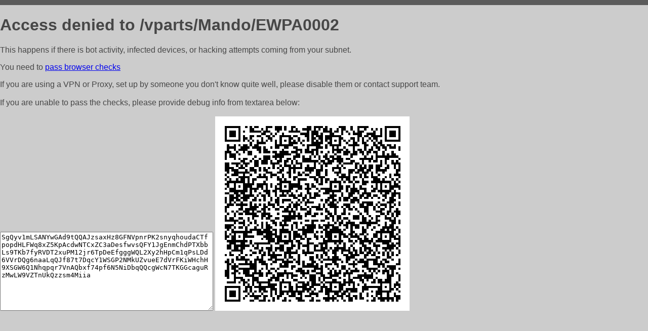

--- FILE ---
content_type: text/html; charset=utf-8
request_url: http://autodoctor62.ru/vparts/Mando/EWPA0002
body_size: 1112
content:
<!DOCTYPE html PUBLIC "-//W3C//DTD HTML 4.01//EN">
<html>
<head>
    <meta http-equiv="content-type" content="text/html; charset=utf-8" />
	<meta name="ROBOTS" content="NOINDEX, NOFOLLOW" />
	<meta http-equiv="Cache-control" content="no-cache, must-revalidate" />
    <title>Access Denied</title>
  <style type="text/css">
 body {
      font-family: Arial, sans-serif;
      font-size: 100%;
      background: #CCCCCC;
      border-top: 10px solid #5B5B5B;
      padding: 0;
      margin:0;
      color:#474747;
  }
  </style>
</head>
<body>
    <h1>Access denied to /vparts/Mando/EWPA0002 </h1>
<p>This happens if there is bot activity, infected devices, or hacking attempts coming from your subnet.<br>
<p>You need to <a href="https://check81673.nodacdn.net/?bl-info=[base64]">pass browser checks</a><br>
<p>If you are using a VPN or Proxy, set up by someone you don't know quite well, please disable them or
contact support team.<br><br>
If you are unable to pass the checks, please provide debug info from textarea below:<br><br>
<textarea cols=50 rows=10 readonly>[base64]</textarea>
<img src="/.abcp-show-bimg/[base64]">
<br>
</p>
<p>
<!--You can also try <a href="https://geoinfo.cpv1.pro/lmnb5ZR9f2bRK8F8D4b/autocheck.dyn?blre=2&wmdrastf=hC5BctqmT2P&supinfo=[base64]">to
 pass an automatic check</a> but with no guarantee.</p> -->
</body>
</html>
